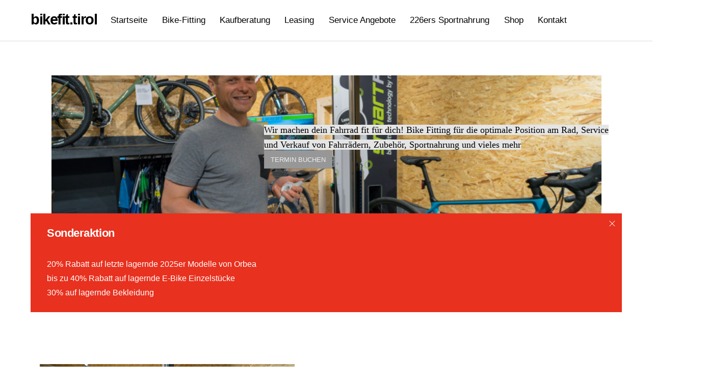

--- FILE ---
content_type: text/html;charset=UTF-8
request_url: https://bikefit.tirol/
body_size: 9584
content:
<!--THEMIFY CACHE--><!DOCTYPE html>
<html lang="de">
<head><meta charset="UTF-8"><meta name="viewport" content="width=device-width, initial-scale=1, minimum-scale=1"><style id="tb_inline_styles" data-no-optimize="1">.tb_animation_on{overflow-x:hidden}.themify_builder .wow{visibility:hidden;animation-fill-mode:both}[data-tf-animation]{will-change:transform,opacity,visibility}.themify_builder .tf_lax_done{transition-duration:.8s;transition-timing-function:cubic-bezier(.165,.84,.44,1)}[data-sticky-active].tb_sticky_scroll_active{z-index:1}[data-sticky-active].tb_sticky_scroll_active .hide-on-stick{display:none}@media(min-width:1281px){.hide-desktop{width:0!important;height:0!important;padding:0!important;visibility:hidden!important;margin:0!important;display:table-column!important;background:0!important;content-visibility:hidden;overflow:hidden!important}}@media(min-width:769px) and (max-width:1280px){.hide-tablet_landscape{width:0!important;height:0!important;padding:0!important;visibility:hidden!important;margin:0!important;display:table-column!important;background:0!important;content-visibility:hidden;overflow:hidden!important}}@media(min-width:681px) and (max-width:768px){.hide-tablet{width:0!important;height:0!important;padding:0!important;visibility:hidden!important;margin:0!important;display:table-column!important;background:0!important;content-visibility:hidden;overflow:hidden!important}}@media(max-width:680px){.hide-mobile{width:0!important;height:0!important;padding:0!important;visibility:hidden!important;margin:0!important;display:table-column!important;background:0!important;content-visibility:hidden;overflow:hidden!important}}@media(max-width:768px){div.module-gallery-grid{--galn:var(--galt)}}@media(max-width:680px){
 .themify_map.tf_map_loaded{width:100%!important}
 .ui.builder_button,.ui.nav li a{padding:.525em 1.15em}
 .fullheight>.row_inner:not(.tb_col_count_1){min-height:0}
 div.module-gallery-grid{--galn:var(--galm);gap:8px}
 }</style><noscript><style>.themify_builder .wow,.wow .tf_lazy{visibility:visible!important}</style></noscript> <style id="tf_lazy_style" data-no-optimize="1">
 .tf_svg_lazy{
 content-visibility:auto;
 background-size:100% 25%!important;
 background-repeat:no-repeat!important;
 background-position:0 0, 0 33.4%,0 66.6%,0 100%!important;
 transition:filter .3s linear!important;
 filter:blur(10px)!important; transform:translateZ(0)
 }
 .tf_svg_lazy_loaded{
 filter:blur(0)!important
 }
 [data-lazy]:is(.module,.module_row:not(.tb_first)),.module[data-lazy] .ui,.module_row[data-lazy]:not(.tb_first):is(>.row_inner,.module_column[data-lazy],.module_subrow[data-lazy]){
 background-image:none!important
 }
 </style><noscript><style>
 .tf_svg_lazy{
 display:none!important
 }
 </style></noscript><style id="tf_lazy_common" data-no-optimize="1">
 img{
 max-width:100%;
 height:auto
 }
 :where(.tf_in_flx,.tf_flx){display:inline-flex;flex-wrap:wrap;place-items:center}
 .tf_fa,:is(em,i) tf-lottie{display:inline-block;vertical-align:middle}:is(em,i) tf-lottie{width:1.5em;height:1.5em}.tf_fa{width:1em;height:1em;stroke-width:0;stroke:currentColor;overflow:visible;fill:currentColor;pointer-events:none;text-rendering:optimizeSpeed;buffered-rendering:static}#tf_svg symbol{overflow:visible}:where(.tf_lazy){position:relative;visibility:visible;display:block;opacity:.3}.wow .tf_lazy:not(.tf_swiper-slide){visibility:hidden;opacity:1}div.tf_audio_lazy audio{visibility:hidden;height:0;display:inline}.mejs-container{visibility:visible}.tf_iframe_lazy{transition:opacity .3s ease-in-out;min-height:10px}:where(.tf_flx),.tf_swiper-wrapper{display:flex}.tf_swiper-slide{flex-shrink:0;opacity:0;width:100%;height:100%}.tf_swiper-wrapper>br,.tf_lazy.tf_swiper-wrapper .tf_lazy:after,.tf_lazy.tf_swiper-wrapper .tf_lazy:before{display:none}.tf_lazy:after,.tf_lazy:before{content:'';display:inline-block;position:absolute;width:10px!important;height:10px!important;margin:0 3px;top:50%!important;inset-inline:auto 50%!important;border-radius:100%;background-color:currentColor;visibility:visible;animation:tf-hrz-loader infinite .75s cubic-bezier(.2,.68,.18,1.08)}.tf_lazy:after{width:6px!important;height:6px!important;inset-inline:50% auto!important;margin-top:3px;animation-delay:-.4s}@keyframes tf-hrz-loader{0%,100%{transform:scale(1);opacity:1}50%{transform:scale(.1);opacity:.6}}.tf_lazy_lightbox{position:fixed;background:rgba(11,11,11,.8);color:#ccc;top:0;left:0;display:flex;align-items:center;justify-content:center;z-index:999}.tf_lazy_lightbox .tf_lazy:after,.tf_lazy_lightbox .tf_lazy:before{background:#fff}.tf_vd_lazy,tf-lottie{display:flex;flex-wrap:wrap}tf-lottie{aspect-ratio:1.777}.tf_w.tf_vd_lazy video{width:100%;height:auto;position:static;object-fit:cover}
 </style><link type="image/jpg?_i=AA" href="https://res.cloudinary.com/dcrhnifsi/images/v1701931553/Seiten-Logo_250x250_101591e2d/Seiten-Logo_250x250_101591e2d.jpg?_i=AA" rel="apple-touch-icon" /><link type="image/jpg?_i=AA" href="https://res.cloudinary.com/dcrhnifsi/images/v1701931553/Seiten-Logo_250x250_101591e2d/Seiten-Logo_250x250_101591e2d.jpg?_i=AA" rel="icon" /><title>bikefit.tirol</title>
<meta name='robots' content='max-image-preview:large' />
<link rel="alternate" type="application/rss+xml" title="bikefit.tirol &raquo; Feed" href="https://bikefit.tirol/feed/" />
<link rel="alternate" type="application/rss+xml" title="bikefit.tirol &raquo; Kommentar-Feed" href="https://bikefit.tirol/comments/feed/" />
<link rel="alternate" title="oEmbed (JSON)" type="application/json+oembed" href="https://bikefit.tirol/wp-json/oembed/1.0/embed?url=https%3A%2F%2Fbikefit.tirol%2F" />
<link rel="alternate" title="oEmbed (XML)" type="text/xml+oembed" href="https://bikefit.tirol/wp-json/oembed/1.0/embed?url=https%3A%2F%2Fbikefit.tirol%2F&#038;format=xml" />
<style id='wp-img-auto-sizes-contain-inline-css'>
img:is([sizes=auto i],[sizes^="auto," i]){contain-intrinsic-size:3000px 1500px}
/*# sourceURL=wp-img-auto-sizes-contain-inline-css */
</style>
<style id='global-styles-inline-css'>
:root{--wp--preset--aspect-ratio--square: 1;--wp--preset--aspect-ratio--4-3: 4/3;--wp--preset--aspect-ratio--3-4: 3/4;--wp--preset--aspect-ratio--3-2: 3/2;--wp--preset--aspect-ratio--2-3: 2/3;--wp--preset--aspect-ratio--16-9: 16/9;--wp--preset--aspect-ratio--9-16: 9/16;--wp--preset--color--black: #000000;--wp--preset--color--cyan-bluish-gray: #abb8c3;--wp--preset--color--white: #ffffff;--wp--preset--color--pale-pink: #f78da7;--wp--preset--color--vivid-red: #cf2e2e;--wp--preset--color--luminous-vivid-orange: #ff6900;--wp--preset--color--luminous-vivid-amber: #fcb900;--wp--preset--color--light-green-cyan: #7bdcb5;--wp--preset--color--vivid-green-cyan: #00d084;--wp--preset--color--pale-cyan-blue: #8ed1fc;--wp--preset--color--vivid-cyan-blue: #0693e3;--wp--preset--color--vivid-purple: #9b51e0;--wp--preset--gradient--vivid-cyan-blue-to-vivid-purple: linear-gradient(135deg,rgb(6,147,227) 0%,rgb(155,81,224) 100%);--wp--preset--gradient--light-green-cyan-to-vivid-green-cyan: linear-gradient(135deg,rgb(122,220,180) 0%,rgb(0,208,130) 100%);--wp--preset--gradient--luminous-vivid-amber-to-luminous-vivid-orange: linear-gradient(135deg,rgb(252,185,0) 0%,rgb(255,105,0) 100%);--wp--preset--gradient--luminous-vivid-orange-to-vivid-red: linear-gradient(135deg,rgb(255,105,0) 0%,rgb(207,46,46) 100%);--wp--preset--gradient--very-light-gray-to-cyan-bluish-gray: linear-gradient(135deg,rgb(238,238,238) 0%,rgb(169,184,195) 100%);--wp--preset--gradient--cool-to-warm-spectrum: linear-gradient(135deg,rgb(74,234,220) 0%,rgb(151,120,209) 20%,rgb(207,42,186) 40%,rgb(238,44,130) 60%,rgb(251,105,98) 80%,rgb(254,248,76) 100%);--wp--preset--gradient--blush-light-purple: linear-gradient(135deg,rgb(255,206,236) 0%,rgb(152,150,240) 100%);--wp--preset--gradient--blush-bordeaux: linear-gradient(135deg,rgb(254,205,165) 0%,rgb(254,45,45) 50%,rgb(107,0,62) 100%);--wp--preset--gradient--luminous-dusk: linear-gradient(135deg,rgb(255,203,112) 0%,rgb(199,81,192) 50%,rgb(65,88,208) 100%);--wp--preset--gradient--pale-ocean: linear-gradient(135deg,rgb(255,245,203) 0%,rgb(182,227,212) 50%,rgb(51,167,181) 100%);--wp--preset--gradient--electric-grass: linear-gradient(135deg,rgb(202,248,128) 0%,rgb(113,206,126) 100%);--wp--preset--gradient--midnight: linear-gradient(135deg,rgb(2,3,129) 0%,rgb(40,116,252) 100%);--wp--preset--font-size--small: 13px;--wp--preset--font-size--medium: clamp(14px, 0.875rem + ((1vw - 3.2px) * 0.469), 20px);--wp--preset--font-size--large: clamp(22.041px, 1.378rem + ((1vw - 3.2px) * 1.091), 36px);--wp--preset--font-size--x-large: clamp(25.014px, 1.563rem + ((1vw - 3.2px) * 1.327), 42px);--wp--preset--font-family--system-font: -apple-system,BlinkMacSystemFont,"Segoe UI",Roboto,Oxygen-Sans,Ubuntu,Cantarell,"Helvetica Neue",sans-serif;--wp--preset--spacing--20: 0.44rem;--wp--preset--spacing--30: 0.67rem;--wp--preset--spacing--40: 1rem;--wp--preset--spacing--50: 1.5rem;--wp--preset--spacing--60: 2.25rem;--wp--preset--spacing--70: 3.38rem;--wp--preset--spacing--80: 5.06rem;--wp--preset--shadow--natural: 6px 6px 9px rgba(0, 0, 0, 0.2);--wp--preset--shadow--deep: 12px 12px 50px rgba(0, 0, 0, 0.4);--wp--preset--shadow--sharp: 6px 6px 0px rgba(0, 0, 0, 0.2);--wp--preset--shadow--outlined: 6px 6px 0px -3px rgb(255, 255, 255), 6px 6px rgb(0, 0, 0);--wp--preset--shadow--crisp: 6px 6px 0px rgb(0, 0, 0);}:where(body) { margin: 0; }.wp-site-blocks > .alignleft { float: left; margin-right: 2em; }.wp-site-blocks > .alignright { float: right; margin-left: 2em; }.wp-site-blocks > .aligncenter { justify-content: center; margin-left: auto; margin-right: auto; }:where(.wp-site-blocks) > * { margin-block-start: 24px; margin-block-end: 0; }:where(.wp-site-blocks) > :first-child { margin-block-start: 0; }:where(.wp-site-blocks) > :last-child { margin-block-end: 0; }:root { --wp--style--block-gap: 24px; }:root :where(.is-layout-flow) > :first-child{margin-block-start: 0;}:root :where(.is-layout-flow) > :last-child{margin-block-end: 0;}:root :where(.is-layout-flow) > *{margin-block-start: 24px;margin-block-end: 0;}:root :where(.is-layout-constrained) > :first-child{margin-block-start: 0;}:root :where(.is-layout-constrained) > :last-child{margin-block-end: 0;}:root :where(.is-layout-constrained) > *{margin-block-start: 24px;margin-block-end: 0;}:root :where(.is-layout-flex){gap: 24px;}:root :where(.is-layout-grid){gap: 24px;}.is-layout-flow > .alignleft{float: left;margin-inline-start: 0;margin-inline-end: 2em;}.is-layout-flow > .alignright{float: right;margin-inline-start: 2em;margin-inline-end: 0;}.is-layout-flow > .aligncenter{margin-left: auto !important;margin-right: auto !important;}.is-layout-constrained > .alignleft{float: left;margin-inline-start: 0;margin-inline-end: 2em;}.is-layout-constrained > .alignright{float: right;margin-inline-start: 2em;margin-inline-end: 0;}.is-layout-constrained > .aligncenter{margin-left: auto !important;margin-right: auto !important;}.is-layout-constrained > :where(:not(.alignleft):not(.alignright):not(.alignfull)){margin-left: auto !important;margin-right: auto !important;}body .is-layout-flex{display: flex;}.is-layout-flex{flex-wrap: wrap;align-items: center;}.is-layout-flex > :is(*, div){margin: 0;}body .is-layout-grid{display: grid;}.is-layout-grid > :is(*, div){margin: 0;}body{font-family: var(--wp--preset--font-family--system-font);font-size: var(--wp--preset--font-size--medium);line-height: 1.6;padding-top: 0px;padding-right: 0px;padding-bottom: 0px;padding-left: 0px;}a:where(:not(.wp-element-button)){text-decoration: underline;}:root :where(.wp-element-button, .wp-block-button__link){background-color: #32373c;border-width: 0;color: #fff;font-family: inherit;font-size: inherit;font-style: inherit;font-weight: inherit;letter-spacing: inherit;line-height: inherit;padding-top: calc(0.667em + 2px);padding-right: calc(1.333em + 2px);padding-bottom: calc(0.667em + 2px);padding-left: calc(1.333em + 2px);text-decoration: none;text-transform: inherit;}.has-black-color{color: var(--wp--preset--color--black) !important;}.has-cyan-bluish-gray-color{color: var(--wp--preset--color--cyan-bluish-gray) !important;}.has-white-color{color: var(--wp--preset--color--white) !important;}.has-pale-pink-color{color: var(--wp--preset--color--pale-pink) !important;}.has-vivid-red-color{color: var(--wp--preset--color--vivid-red) !important;}.has-luminous-vivid-orange-color{color: var(--wp--preset--color--luminous-vivid-orange) !important;}.has-luminous-vivid-amber-color{color: var(--wp--preset--color--luminous-vivid-amber) !important;}.has-light-green-cyan-color{color: var(--wp--preset--color--light-green-cyan) !important;}.has-vivid-green-cyan-color{color: var(--wp--preset--color--vivid-green-cyan) !important;}.has-pale-cyan-blue-color{color: var(--wp--preset--color--pale-cyan-blue) !important;}.has-vivid-cyan-blue-color{color: var(--wp--preset--color--vivid-cyan-blue) !important;}.has-vivid-purple-color{color: var(--wp--preset--color--vivid-purple) !important;}.has-black-background-color{background-color: var(--wp--preset--color--black) !important;}.has-cyan-bluish-gray-background-color{background-color: var(--wp--preset--color--cyan-bluish-gray) !important;}.has-white-background-color{background-color: var(--wp--preset--color--white) !important;}.has-pale-pink-background-color{background-color: var(--wp--preset--color--pale-pink) !important;}.has-vivid-red-background-color{background-color: var(--wp--preset--color--vivid-red) !important;}.has-luminous-vivid-orange-background-color{background-color: var(--wp--preset--color--luminous-vivid-orange) !important;}.has-luminous-vivid-amber-background-color{background-color: var(--wp--preset--color--luminous-vivid-amber) !important;}.has-light-green-cyan-background-color{background-color: var(--wp--preset--color--light-green-cyan) !important;}.has-vivid-green-cyan-background-color{background-color: var(--wp--preset--color--vivid-green-cyan) !important;}.has-pale-cyan-blue-background-color{background-color: var(--wp--preset--color--pale-cyan-blue) !important;}.has-vivid-cyan-blue-background-color{background-color: var(--wp--preset--color--vivid-cyan-blue) !important;}.has-vivid-purple-background-color{background-color: var(--wp--preset--color--vivid-purple) !important;}.has-black-border-color{border-color: var(--wp--preset--color--black) !important;}.has-cyan-bluish-gray-border-color{border-color: var(--wp--preset--color--cyan-bluish-gray) !important;}.has-white-border-color{border-color: var(--wp--preset--color--white) !important;}.has-pale-pink-border-color{border-color: var(--wp--preset--color--pale-pink) !important;}.has-vivid-red-border-color{border-color: var(--wp--preset--color--vivid-red) !important;}.has-luminous-vivid-orange-border-color{border-color: var(--wp--preset--color--luminous-vivid-orange) !important;}.has-luminous-vivid-amber-border-color{border-color: var(--wp--preset--color--luminous-vivid-amber) !important;}.has-light-green-cyan-border-color{border-color: var(--wp--preset--color--light-green-cyan) !important;}.has-vivid-green-cyan-border-color{border-color: var(--wp--preset--color--vivid-green-cyan) !important;}.has-pale-cyan-blue-border-color{border-color: var(--wp--preset--color--pale-cyan-blue) !important;}.has-vivid-cyan-blue-border-color{border-color: var(--wp--preset--color--vivid-cyan-blue) !important;}.has-vivid-purple-border-color{border-color: var(--wp--preset--color--vivid-purple) !important;}.has-vivid-cyan-blue-to-vivid-purple-gradient-background{background: var(--wp--preset--gradient--vivid-cyan-blue-to-vivid-purple) !important;}.has-light-green-cyan-to-vivid-green-cyan-gradient-background{background: var(--wp--preset--gradient--light-green-cyan-to-vivid-green-cyan) !important;}.has-luminous-vivid-amber-to-luminous-vivid-orange-gradient-background{background: var(--wp--preset--gradient--luminous-vivid-amber-to-luminous-vivid-orange) !important;}.has-luminous-vivid-orange-to-vivid-red-gradient-background{background: var(--wp--preset--gradient--luminous-vivid-orange-to-vivid-red) !important;}.has-very-light-gray-to-cyan-bluish-gray-gradient-background{background: var(--wp--preset--gradient--very-light-gray-to-cyan-bluish-gray) !important;}.has-cool-to-warm-spectrum-gradient-background{background: var(--wp--preset--gradient--cool-to-warm-spectrum) !important;}.has-blush-light-purple-gradient-background{background: var(--wp--preset--gradient--blush-light-purple) !important;}.has-blush-bordeaux-gradient-background{background: var(--wp--preset--gradient--blush-bordeaux) !important;}.has-luminous-dusk-gradient-background{background: var(--wp--preset--gradient--luminous-dusk) !important;}.has-pale-ocean-gradient-background{background: var(--wp--preset--gradient--pale-ocean) !important;}.has-electric-grass-gradient-background{background: var(--wp--preset--gradient--electric-grass) !important;}.has-midnight-gradient-background{background: var(--wp--preset--gradient--midnight) !important;}.has-small-font-size{font-size: var(--wp--preset--font-size--small) !important;}.has-medium-font-size{font-size: var(--wp--preset--font-size--medium) !important;}.has-large-font-size{font-size: var(--wp--preset--font-size--large) !important;}.has-x-large-font-size{font-size: var(--wp--preset--font-size--x-large) !important;}.has-system-font-font-family{font-family: var(--wp--preset--font-family--system-font) !important;}
:root :where(.wp-block-pullquote){font-size: clamp(0.984em, 0.984rem + ((1vw - 0.2em) * 0.645), 1.5em);line-height: 1.6;}
/*# sourceURL=global-styles-inline-css */
</style>
<meta name="cld-loader"><script src="https://bikefit.tirol/wp-includes/js/jquery/jquery.min.js?ver=3.7.1" id="jquery-core-js"></script>
<link rel="https://api.w.org/" href="https://bikefit.tirol/wp-json/" /><link rel="alternate" title="JSON" type="application/json" href="https://bikefit.tirol/wp-json/wp/v2/pages/70" /><link rel="EditURI" type="application/rsd+xml" title="RSD" href="https://bikefit.tirol/xmlrpc.php?rsd" />
<meta name="generator" content="WordPress 6.9" />
<link rel="canonical" href="https://bikefit.tirol/" />
<link rel='shortlink' href='https://bikefit.tirol/' />
<meta name="generator" content="Site Kit by Google 1.170.0" /><style>@keyframes themifyAnimatedBG{
 0%{background-color:#33baab}100%{background-color:#e33b9e}50%{background-color:#4961d7}33.3%{background-color:#2ea85c}25%{background-color:#2bb8ed}20%{background-color:#dd5135}
 }
 .module_row.animated-bg{
 animation:themifyAnimatedBG 30000ms infinite alternate
 }</style><link rel="icon" href="https://bikefit.tirol/wp-content/uploads/2025/12/cropped-Bikefit_Logo2023_TRANSP-32x32.png" sizes="32x32" />
<link rel="icon" href="https://bikefit.tirol/wp-content/uploads/2025/12/cropped-Bikefit_Logo2023_TRANSP-192x192.png" sizes="192x192" />
<link rel="apple-touch-icon" href="https://bikefit.tirol/wp-content/uploads/2025/12/cropped-Bikefit_Logo2023_TRANSP-180x180.png" />
<meta name="msapplication-TileImage" content="https://bikefit.tirol/wp-content/uploads/2025/12/cropped-Bikefit_Logo2023_TRANSP-270x270.png" />
<link rel="prefetch" href="https://bikefit.tirol/wp-content/themes/themify-ultra/js/themify-script.js?ver=8.0.8" as="script" fetchpriority="low"><link rel="prefetch" href="https://bikefit.tirol/wp-content/themes/themify-ultra/themify/js/modules/themify-sidemenu.js?ver=8.2.0" as="script" fetchpriority="low"><link rel="prefetch" href="https://bikefit.tirol/wp-content/themes/themify-ultra/themify/js/modules/lax.js?ver=8.2.0" as="script" fetchpriority="low"><link rel="preload" href="https://bikefit.tirol/wp-content/themes/themify-ultra/themify/themify-builder/js/themify-builder-script.js?ver=8.2.0" as="script" fetchpriority="low"><link rel="preload" href="https://res.cloudinary.com/dcrhnifsi/images/v1670591779/SaddleHigh/SaddleHigh.png?_i=AA" as="image" fetchpriority="high"><link rel="preload" fetchpriority="high" href="https://bikefit.tirol/wp-content/uploads/themify-concate/2601557842/themify-2551050023.css" as="style"><link fetchpriority="high" id="themify_concate-css" rel="stylesheet" href="https://bikefit.tirol/wp-content/uploads/themify-concate/2601557842/themify-2551050023.css"></head>
<body class="home wp-singular page-template-default page page-id-70 wp-custom-logo wp-theme-themify-ultra skin-furniture sidebar-none default_width tb_animation_on ready-view header-horizontal fixed-header-enabled footer-horizontal-left theme-font-sans-serif tagline-off search-off sidemenu-active">
<a class="screen-reader-text skip-to-content" href="#content">Skip to content</a><svg id="tf_svg" style="display:none"><defs></defs></svg><script> </script><div id="pagewrap" class="tf_box hfeed site"><div id="headerwrap" class=' tf_box'> <div class="header-icons tf_hide"><a id="menu-icon" class="tf_inline_b tf_text_dec" href="#mobile-menu" aria-label="Menu"><span class="menu-icon-inner tf_inline_b tf_vmiddle tf_overflow"></span><span class="screen-reader-text">Menu</span></a> </div><header id="header" class="tf_box pagewidth tf_clearfix" itemscope="itemscope" itemtype="https://schema.org/WPHeader"><div class="header-bar tf_box"> <div id="site-logo"><a href="https://bikefit.tirol" title="bikefit.tirol"><span>bikefit.tirol</span></a></div></div><div id="mobile-menu" class="sidemenu sidemenu-off tf_scrollbar"><div class="navbar-wrapper tf_clearfix"><div class="social-widget tf_inline_b tf_vmiddle"> </div><nav id="main-nav-wrap" itemscope="itemscope" itemtype="https://schema.org/SiteNavigationElement"><ul id="main-nav" class="main-nav tf_clearfix tf_box"><li id="menu-item-17" class="menu-item-custom-17 menu-item menu-item-type-custom menu-item-object-custom current-menu-item current_page_item menu-item-home menu-item-17"><a href="https://bikefit.tirol/" aria-current="page">Startseite</a> </li>
<li id="menu-item-302" class="menu-item-page-75 menu-item menu-item-type-post_type menu-item-object-page menu-item-302"><a href="https://bikefit.tirol/bike-fitting/">Bike-Fitting</a> </li>
<li id="menu-item-325" class="menu-item-page-312 menu-item menu-item-type-post_type menu-item-object-page menu-item-325"><a href="https://bikefit.tirol/sizing/">Kaufberatung</a> </li>
<li id="menu-item-1059" class="menu-item-page-1034 menu-item menu-item-type-post_type menu-item-object-page menu-item-1059"><a href="https://bikefit.tirol/leasing-partner/">Leasing</a> </li>
<li id="menu-item-1061" class="menu-item-page-288 menu-item menu-item-type-post_type menu-item-object-page menu-item-1061"><a href="https://bikefit.tirol/service-angebote/">Service Angebote</a> </li>
<li id="menu-item-402" class="menu-item-page-350 menu-item menu-item-type-post_type menu-item-object-page menu-item-402"><a href="https://bikefit.tirol/226ers/">226ers Sportnahrung</a> </li>
<li id="menu-item-874" class="menu-item-custom-874 menu-item menu-item-type-custom menu-item-object-custom menu-item-874"><a href="https://www.willhaben.at/iad/kaufen-und-verkaufen/webshop/marktplatz?orgId=1002349&#038;orgUuid=40859e54-041e-4a8b-b948-06d58f767d52">Shop</a> </li>
<li id="menu-item-20" class="menu-item-page-10 menu-item menu-item-type-post_type menu-item-object-page menu-item-20"><a href="https://bikefit.tirol/kontakt/">Kontakt</a> </li>
</ul></nav> </div><a id="menu-icon-close" aria-label="Close menu" class="tf_close tf_hide" href="#"><span class="screen-reader-text">Close Menu</span></a></div></header> </div><div id="body" class="tf_box tf_clear tf_mw tf_clearfix"><div id="layout" class="pagewidth tf_box tf_clearfix"><main id="content" class="tf_box tf_clearfix"> <div id="page-70" class="type-page"><div class="page-content entry-content"><div id="themify_builder_content-70" data-postid="70" class="themify_builder_content themify_builder_content-70 themify_builder tf_clear"><div data-css_id="mwy5902" data-lazy="1" class="module_row themify_builder_row fullwidth_row_container tb_mwy5902 tb_first tf_w"><div class="row_inner col_align_top gutter-none col_auto_height tb_col_count_2 tf_box tf_rel"><div data-lazy="1" class="module_column tb-column col3-1 tb_b7ur907 first"></div><div data-lazy="1" class="module_column tb-column col3-2 tb_0nk6911 last"><div class="module module-text tb_2ayg128 " data-lazy="1"><div class="tb_text_wrap"><div><span style="color: #000000; font-family: Roboto; font-size: 18px; background-color: #e5e5e5;">Wir machen dein Fahrrad fit für dich! Bike Fitting für die optimale Position am Rad, Service und Verkauf von Fahrrädern, Zubehör, Sportnahrung und vieles mehr</span></div> </div>
</div><div class="module module-buttons tb_h4gk705 buttons-horizontal solid squared" data-lazy="1"><div class="module-buttons-item tf_in_flx"><a href="https://myhellocash.com/widget/bikefit-tirol-91528" class="ui builder_button tf_in_flx gray" >
 TERMIN BUCHEN </a></div></div> </div></div></div><div data-lazy="1" class="module_row themify_builder_row tb_80om615 tf_w"><div class="row_inner col_align_top tb_col_count_1 tf_box tf_rel"><div data-lazy="1" class="module_column tb-column col-full tb_epby616 first"><div class="module ui module-alert tb_frtz145 button-right red " data-auto-close="" data-module-id="tb_frtz145" data-alert-limit="" data-lazy="1"><div class="alert-inner"><div class="alert-content"><h3 class="alert-heading">Sonderaktion</h3><div class="tb_text_wrap"><br>
20% Rabatt auf letzte lagernde 2025er Modelle von Orbea <br>
bis zu 40% Rabatt auf lagernde E-Bike Einzelstücke <br>
30% auf lagernde Bekleidung <br> </div></div></div><div class="alert-close tf_close"></div></div></div></div></div><div data-lazy="1" class="module_row themify_builder_row tb_n01s371 tf_w"><div class="row_inner col_align_top tb_col_count_2 tf_box tf_rel"><div data-lazy="1" class="module_column tb-column col4-2 tb_mn5s372 first"><div class="module module-image tb_krr4372 image-top tf_mw" data-lazy="1" data-lax-translate-y="(vh*1) 0,(vh*0) -70" data-lax="true"><div class="image-wrap tf_rel tf_mw"><a href="https://bikefit.tirol/bike-fitting/"><img data-tf-not-load="1" fetchpriority="high" loading="auto" decoding="auto" fetchpriority="high" decoding="async" src="https://res.cloudinary.com/dcrhnifsi/images/v1670591779/SaddleHigh/SaddleHigh.png?_i=AA" width="500" height="600" title="bikefit.tirol" alt="bikefit.tirol"> </a></div></div></div><div data-lazy="1" class="module_column tb-column col4-2 tb_523t372 last"><div class="module module-text tb_yy5c372 " data-lazy="1"><div class="tb_text_wrap"><h2><a href="https://bikefit.tirol/bike-fitting/"><strong>Sitzprobleme, </strong><strong>Schmerzen im Rücken, Knie oder einschlafende Hände?</strong></a></h2>
<h2><a href="https://bikefit.tirol/bike-fitting/"><strong>Leistungssteigerung,</strong><strong> </strong><strong>Aerodynamik verbessern? </strong></a></h2>
<p>Aufgrund der individuellen Anatomie gibt es nicht &#8222;DIE&#8220; Position am Rad. Auch für ambitionierte Leistungssportler stellt das Finden der optimalen Position dar und ist ohne professionelle Unterstützung kaum zu schaffen. <br />Es geht dabei darum die bestmögliche Balance zwischen Leistungsmöglichkeit, Aerodynamik und Komfort zu finden und individuell auf die Gegebenheiten einzugehen.</p> </div>
</div><div class="module module-buttons tb_vh1j373 buttons-horizontal solid squared" data-lazy="1"><div class="module-buttons-item tf_in_flx"><a href="https://myhellocash.com/widget/bikefit-tirol-91528" class="ui builder_button tf_in_flx gray" >
 TERMIN BUCHEN </a></div></div> </div></div></div><div data-lazy="1" class="module_row themify_builder_row tb_y5ik27 tf_w"><div class="row_inner col_align_top tb_col_count_2 tf_box tf_rel"><div data-lazy="1" class="module_column tb-column col4-2 tb_82ya27 first"><div class="module module-text tb_anqg27 " data-lazy="1"><div class="tb_text_wrap"><h2><a href="https://bikefit.tirol/sizing/">Neues Rad, aber du fragst dich welche Größe, Vorbau, Lenker &#8230;.?</a></h2>
<p>Genau hier kommt unsere Kaufberatung ins Spiel, wir vermessen dich und beantworten deine Fragen damit es dann keine Überraschungen gibt. Egal welcher Hersteller und welches Modell, wir haben fast alle Marken / Modelle im System und beraten dich unabhängig. </p> </div>
</div><div class="module module-buttons tb_ictj28 buttons-horizontal solid squared" data-lazy="1"><div class="module-buttons-item tf_in_flx"><a href="https://myhellocash.com/widget/bikefit-tirol-91528" class="ui builder_button tf_in_flx gray" >
 TERMIN BUCHEN </a></div></div> </div><div data-lazy="1" class="module_column tb-column col4-2 tb_jwec27 last"><div class="module module-image tb_7mke27 image-top tf_mw" data-lazy="1" data-lax-translate-y="(vh*1) 0,(vh*0) -70" data-lax="true"><div class="image-wrap tf_rel tf_mw"><a href="https://bikefit.tirol/sizing/"><img data-tf-not-load="1" decoding="async" src="https://res.cloudinary.com/dcrhnifsi/images/w_2560,h_1707/v1671433381/DSC01792_edited_ujd6yb/DSC01792_edited_ujd6yb.jpg?_i=AA" width="500" height="600" title="bikefit.tirol" alt="bikefit.tirol"> </a></div></div></div></div></div><div data-css_id="wxzf903" data-lazy="1" class="module_row themify_builder_row fullwidth tb_wxzf903 tf_w"><div class="row_inner col_align_middle gutter-none tb_col_count_2 tf_box tf_rel"><div data-lazy="1" class="module_column tb-column col4-2 tb_rttr925 first"><div class="module module-image tb_4zak806 image-top auto_fullwidth tf_mw" data-lazy="1" data-lax-translate-y="(vh*1) 0,(vh*0) -70" data-lax="true"><div class="image-wrap tf_rel tf_mw"><a href="https://bikefit.tirol/orbea" rel="noopener" target="_blank"><img loading="lazy" decoding="async" src="https://res.cloudinary.com/dcrhnifsi/images/v1670591772/OrbeaLogoSmall/OrbeaLogoSmall.png?_i=AA" width="1200" height="457" title="bikefit.tirol" alt="bikefit.tirol"> </a></div></div></div><div data-lazy="1" class="module_column tb-column col4-2 tb_4p0f926 last"><div class="module module-text tb_y59p926 " data-lazy="1"><div class="tb_text_wrap"><h2 style="text-align: center;"><a href="https://www.willhaben.at/iad/kaufen-und-verkaufen/webshop/marktplatz?orgId=1002349&amp;orgUuid=40859e54-041e-4a8b-b948-06d58f767d52" target="_blank" rel="noopener">LAGERNDE RÄDER</a></h2> </div>
</div><div class="module module-text tb_f4yw927 " data-lazy="1"><div class="tb_text_wrap"><p><span style="font-weight: 400;">Wir sind Orbea Händler und haben einige Räder auf Lager, natürlich sind einige Räder im Zulauf. Also falls dein Wunschrad nicht dabei ist, frag uns bzw. lass dich beraten und wir finden sicher das passende Bike für dich.</span></p> </div>
</div><div class="module module-buttons tb_n8dc927 buttons-horizontal outline squared" data-lazy="1"><div class="module-buttons-item tf_in_flx"><a href="https://www.willhaben.at/iad/kaufen-und-verkaufen/webshop/marktplatz?orgId=1002349&#038;orgUuid=40859e54-041e-4a8b-b948-06d58f767d52" class="ui builder_button tf_in_flx gray" target="_blank" rel="noopener">
 Shop - Orbea </a></div></div> </div></div></div><div data-css_id="swpd88" data-lazy="1" class="module_row themify_builder_row fullwidth tb_swpd88 tf_w"><div class="row_inner col_align_middle gutter-none tb_col_count_2 tf_box tf_rel"><div data-lazy="1" class="module_column tb-column col4-2 tb_7yp788 first"><div class="module module-image tb_txgk88 image-top auto_fullwidth tf_mw" data-lazy="1" data-lax-translate-y="(vh*1) 0,(vh*0) -70" data-lax="true"><div class="image-wrap tf_rel tf_mw"><a href="https://bikefit.tirol/basso" rel="noopener" target="_blank"><img loading="lazy" decoding="async" src="https://res.cloudinary.com/dcrhnifsi/images/v1728811830/Basso-2021-Black/Basso-2021-Black.png?_i=AA" width="1000" height="457" title="bikefit.tirol" alt="bikefit.tirol"> </a></div></div></div><div data-lazy="1" class="module_column tb-column col4-2 tb_87yv88 last"><div data-lazy="1" class="module_subrow themify_builder_sub_row tf_w col_align_middle tb_col_count_2 tb_v1u249"><div data-lazy="1" class="module_column sub_column col4-2 tb_12x9959 first"></div><div data-lazy="1" class="module_column sub_column col4-2 tb_oy7e49 last"><div class="module module-text tb_zug9491 " data-lazy="1"><div class="tb_text_wrap"><h2 style="text-align: left;">Basso Bikes</h2>
<p>Nach persönlicher Beratung bestellen wir dein Basso Bike für dich, melde dich für einen Termin. Inzwischen kannst du schon mal die Modelle durchstöberen.</p>
<p><a href="https://bassobikes.com/de/fahrrader">https://bassobikes.com/de/fahrrader</a></p> </div>
</div></div></div></div></div></div></div></div></div></main></div> </div>
<div id="footerwrap" class="tf_box tf_clear tf_scrollbar "><footer id="footer" class="tf_box pagewidth tf_scrollbar tf_rel tf_clearfix" itemscope="itemscope" itemtype="https://schema.org/WPFooter"><div class="back-top tf_textc tf_clearfix back-top-float back-top-hide"><div class="arrow-up"><a aria-label="Back to top" href="#header"><span class="screen-reader-text">Back To Top</span></a></div></div><div class="main-col first tf_clearfix"><div class="footer-left-wrap first"></div><div class="footer-right-wrap"><div class="footer-nav-wrap"><ul id="footer-nav" class="footer-nav"><li id="menu-item-680" class="menu-item-page-44 menu-item menu-item-type-post_type menu-item-object-page menu-item-680"><a href="https://bikefit.tirol/impressum/">Impressum</a></li>
<li id="menu-item-678" class="menu-item-page-47 menu-item menu-item-type-post_type menu-item-object-page menu-item-678"><a href="https://bikefit.tirol/widerrufsbelehrung/">Widerrufsbelehrung</a></li>
<li id="menu-item-679" class="menu-item-page-46 menu-item menu-item-type-post_type menu-item-object-page menu-item-679"><a href="https://bikefit.tirol/agb/">AGB</a></li>
</ul></div></div></div><div class="section-col tf_clearfix"><div class="footer-widgets-wrap"></div></div><div class="footer-text tf_clear tf_clearfix"><div class="footer-text-inner"><div class="one">&copy; <a href="https://bikefit.tirol">bikefit.tirol</a> 2026</div><div class="two">Powered by <a href="http://wordpress.org">WordPress</a> &bull; <a href="https://themify.me">Themify WordPress Themes</a></div></div></div></footer></div>
</div><script type="speculationrules">
{"prefetch":[{"source":"document","where":{"and":[{"href_matches":"/*"},{"not":{"href_matches":["/wp-*.php","/wp-admin/*","/wp-content/uploads/*","/wp-content/*","/wp-content/plugins/*","/wp-content/themes/themify-ultra/*","/*\\?(.+)"]}},{"not":{"selector_matches":"a[rel~=\"nofollow\"]"}},{"not":{"selector_matches":".no-prefetch, .no-prefetch a"}}]},"eagerness":"conservative"}]}
</script><script id="tf_vars" data-no-optimize="1" data-noptimize="1" data-no-minify="1" data-cfasync="false" defer="defer" src="[data-uri]"></script><script defer="defer" data-v="8.2.0" data-pl-href="https://bikefit.tirol/wp-content/plugins/fake.css" data-no-optimize="1" data-noptimize="1" src="https://bikefit.tirol/wp-content/themes/themify-ultra/themify/js/main.js?ver=8.2.0" id="themify-main-script-js"></script>
<script id="wp-consent-api-js-extra">
var consent_api = {"consent_type":"","waitfor_consent_hook":"","cookie_expiration":"30","cookie_prefix":"wp_consent","services":[]};
//# sourceURL=wp-consent-api-js-extra
</script>
<script src="https://bikefit.tirol/wp-content/plugins/wp-consent-api/assets/js/wp-consent-api.min.js?ver=2.0.0" id="wp-consent-api-js"></script><script type="application/ld+json">[{"@context":"https:\/\/schema.org","@type":"WebSite","url":"https:\/\/bikefit.tirol","potentialAction":{"@type":"SearchAction","target":"https:\/\/bikefit.tirol?s={search_term_string}","query-input":"required name=search_term_string"}},{"@context":"https:\/\/schema.org","@type":"WebPage","mainEntityOfPage":{"@type":"WebPage","@id":"https:\/\/bikefit.tirol\/"},"headline":"bikefit.tirol","datePublished":"2023-01-17T08:32:23+01:00","dateModified":"2025-11-15T08:22:03+01:00","description":""}]</script> </body>
</html>
